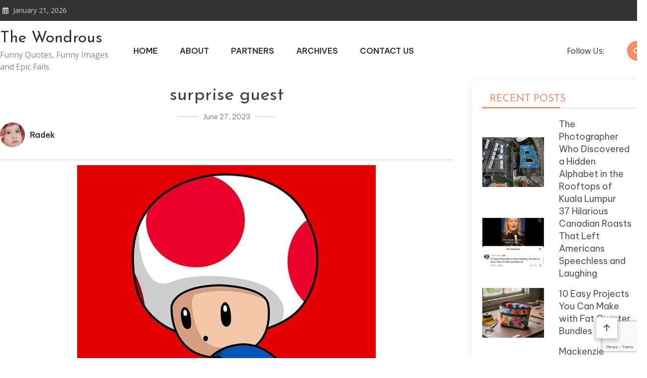

--- FILE ---
content_type: text/html; charset=utf-8
request_url: https://www.google.com/recaptcha/api2/anchor?ar=1&k=6LfnH2wnAAAAACN0Efw8k1gAX2Cgw5CadBtKt9Yz&co=aHR0cHM6Ly90aGV3b25kcm91cy5jb206NDQz&hl=en&v=PoyoqOPhxBO7pBk68S4YbpHZ&size=invisible&anchor-ms=20000&execute-ms=30000&cb=23itfketi2cz
body_size: 49736
content:
<!DOCTYPE HTML><html dir="ltr" lang="en"><head><meta http-equiv="Content-Type" content="text/html; charset=UTF-8">
<meta http-equiv="X-UA-Compatible" content="IE=edge">
<title>reCAPTCHA</title>
<style type="text/css">
/* cyrillic-ext */
@font-face {
  font-family: 'Roboto';
  font-style: normal;
  font-weight: 400;
  font-stretch: 100%;
  src: url(//fonts.gstatic.com/s/roboto/v48/KFO7CnqEu92Fr1ME7kSn66aGLdTylUAMa3GUBHMdazTgWw.woff2) format('woff2');
  unicode-range: U+0460-052F, U+1C80-1C8A, U+20B4, U+2DE0-2DFF, U+A640-A69F, U+FE2E-FE2F;
}
/* cyrillic */
@font-face {
  font-family: 'Roboto';
  font-style: normal;
  font-weight: 400;
  font-stretch: 100%;
  src: url(//fonts.gstatic.com/s/roboto/v48/KFO7CnqEu92Fr1ME7kSn66aGLdTylUAMa3iUBHMdazTgWw.woff2) format('woff2');
  unicode-range: U+0301, U+0400-045F, U+0490-0491, U+04B0-04B1, U+2116;
}
/* greek-ext */
@font-face {
  font-family: 'Roboto';
  font-style: normal;
  font-weight: 400;
  font-stretch: 100%;
  src: url(//fonts.gstatic.com/s/roboto/v48/KFO7CnqEu92Fr1ME7kSn66aGLdTylUAMa3CUBHMdazTgWw.woff2) format('woff2');
  unicode-range: U+1F00-1FFF;
}
/* greek */
@font-face {
  font-family: 'Roboto';
  font-style: normal;
  font-weight: 400;
  font-stretch: 100%;
  src: url(//fonts.gstatic.com/s/roboto/v48/KFO7CnqEu92Fr1ME7kSn66aGLdTylUAMa3-UBHMdazTgWw.woff2) format('woff2');
  unicode-range: U+0370-0377, U+037A-037F, U+0384-038A, U+038C, U+038E-03A1, U+03A3-03FF;
}
/* math */
@font-face {
  font-family: 'Roboto';
  font-style: normal;
  font-weight: 400;
  font-stretch: 100%;
  src: url(//fonts.gstatic.com/s/roboto/v48/KFO7CnqEu92Fr1ME7kSn66aGLdTylUAMawCUBHMdazTgWw.woff2) format('woff2');
  unicode-range: U+0302-0303, U+0305, U+0307-0308, U+0310, U+0312, U+0315, U+031A, U+0326-0327, U+032C, U+032F-0330, U+0332-0333, U+0338, U+033A, U+0346, U+034D, U+0391-03A1, U+03A3-03A9, U+03B1-03C9, U+03D1, U+03D5-03D6, U+03F0-03F1, U+03F4-03F5, U+2016-2017, U+2034-2038, U+203C, U+2040, U+2043, U+2047, U+2050, U+2057, U+205F, U+2070-2071, U+2074-208E, U+2090-209C, U+20D0-20DC, U+20E1, U+20E5-20EF, U+2100-2112, U+2114-2115, U+2117-2121, U+2123-214F, U+2190, U+2192, U+2194-21AE, U+21B0-21E5, U+21F1-21F2, U+21F4-2211, U+2213-2214, U+2216-22FF, U+2308-230B, U+2310, U+2319, U+231C-2321, U+2336-237A, U+237C, U+2395, U+239B-23B7, U+23D0, U+23DC-23E1, U+2474-2475, U+25AF, U+25B3, U+25B7, U+25BD, U+25C1, U+25CA, U+25CC, U+25FB, U+266D-266F, U+27C0-27FF, U+2900-2AFF, U+2B0E-2B11, U+2B30-2B4C, U+2BFE, U+3030, U+FF5B, U+FF5D, U+1D400-1D7FF, U+1EE00-1EEFF;
}
/* symbols */
@font-face {
  font-family: 'Roboto';
  font-style: normal;
  font-weight: 400;
  font-stretch: 100%;
  src: url(//fonts.gstatic.com/s/roboto/v48/KFO7CnqEu92Fr1ME7kSn66aGLdTylUAMaxKUBHMdazTgWw.woff2) format('woff2');
  unicode-range: U+0001-000C, U+000E-001F, U+007F-009F, U+20DD-20E0, U+20E2-20E4, U+2150-218F, U+2190, U+2192, U+2194-2199, U+21AF, U+21E6-21F0, U+21F3, U+2218-2219, U+2299, U+22C4-22C6, U+2300-243F, U+2440-244A, U+2460-24FF, U+25A0-27BF, U+2800-28FF, U+2921-2922, U+2981, U+29BF, U+29EB, U+2B00-2BFF, U+4DC0-4DFF, U+FFF9-FFFB, U+10140-1018E, U+10190-1019C, U+101A0, U+101D0-101FD, U+102E0-102FB, U+10E60-10E7E, U+1D2C0-1D2D3, U+1D2E0-1D37F, U+1F000-1F0FF, U+1F100-1F1AD, U+1F1E6-1F1FF, U+1F30D-1F30F, U+1F315, U+1F31C, U+1F31E, U+1F320-1F32C, U+1F336, U+1F378, U+1F37D, U+1F382, U+1F393-1F39F, U+1F3A7-1F3A8, U+1F3AC-1F3AF, U+1F3C2, U+1F3C4-1F3C6, U+1F3CA-1F3CE, U+1F3D4-1F3E0, U+1F3ED, U+1F3F1-1F3F3, U+1F3F5-1F3F7, U+1F408, U+1F415, U+1F41F, U+1F426, U+1F43F, U+1F441-1F442, U+1F444, U+1F446-1F449, U+1F44C-1F44E, U+1F453, U+1F46A, U+1F47D, U+1F4A3, U+1F4B0, U+1F4B3, U+1F4B9, U+1F4BB, U+1F4BF, U+1F4C8-1F4CB, U+1F4D6, U+1F4DA, U+1F4DF, U+1F4E3-1F4E6, U+1F4EA-1F4ED, U+1F4F7, U+1F4F9-1F4FB, U+1F4FD-1F4FE, U+1F503, U+1F507-1F50B, U+1F50D, U+1F512-1F513, U+1F53E-1F54A, U+1F54F-1F5FA, U+1F610, U+1F650-1F67F, U+1F687, U+1F68D, U+1F691, U+1F694, U+1F698, U+1F6AD, U+1F6B2, U+1F6B9-1F6BA, U+1F6BC, U+1F6C6-1F6CF, U+1F6D3-1F6D7, U+1F6E0-1F6EA, U+1F6F0-1F6F3, U+1F6F7-1F6FC, U+1F700-1F7FF, U+1F800-1F80B, U+1F810-1F847, U+1F850-1F859, U+1F860-1F887, U+1F890-1F8AD, U+1F8B0-1F8BB, U+1F8C0-1F8C1, U+1F900-1F90B, U+1F93B, U+1F946, U+1F984, U+1F996, U+1F9E9, U+1FA00-1FA6F, U+1FA70-1FA7C, U+1FA80-1FA89, U+1FA8F-1FAC6, U+1FACE-1FADC, U+1FADF-1FAE9, U+1FAF0-1FAF8, U+1FB00-1FBFF;
}
/* vietnamese */
@font-face {
  font-family: 'Roboto';
  font-style: normal;
  font-weight: 400;
  font-stretch: 100%;
  src: url(//fonts.gstatic.com/s/roboto/v48/KFO7CnqEu92Fr1ME7kSn66aGLdTylUAMa3OUBHMdazTgWw.woff2) format('woff2');
  unicode-range: U+0102-0103, U+0110-0111, U+0128-0129, U+0168-0169, U+01A0-01A1, U+01AF-01B0, U+0300-0301, U+0303-0304, U+0308-0309, U+0323, U+0329, U+1EA0-1EF9, U+20AB;
}
/* latin-ext */
@font-face {
  font-family: 'Roboto';
  font-style: normal;
  font-weight: 400;
  font-stretch: 100%;
  src: url(//fonts.gstatic.com/s/roboto/v48/KFO7CnqEu92Fr1ME7kSn66aGLdTylUAMa3KUBHMdazTgWw.woff2) format('woff2');
  unicode-range: U+0100-02BA, U+02BD-02C5, U+02C7-02CC, U+02CE-02D7, U+02DD-02FF, U+0304, U+0308, U+0329, U+1D00-1DBF, U+1E00-1E9F, U+1EF2-1EFF, U+2020, U+20A0-20AB, U+20AD-20C0, U+2113, U+2C60-2C7F, U+A720-A7FF;
}
/* latin */
@font-face {
  font-family: 'Roboto';
  font-style: normal;
  font-weight: 400;
  font-stretch: 100%;
  src: url(//fonts.gstatic.com/s/roboto/v48/KFO7CnqEu92Fr1ME7kSn66aGLdTylUAMa3yUBHMdazQ.woff2) format('woff2');
  unicode-range: U+0000-00FF, U+0131, U+0152-0153, U+02BB-02BC, U+02C6, U+02DA, U+02DC, U+0304, U+0308, U+0329, U+2000-206F, U+20AC, U+2122, U+2191, U+2193, U+2212, U+2215, U+FEFF, U+FFFD;
}
/* cyrillic-ext */
@font-face {
  font-family: 'Roboto';
  font-style: normal;
  font-weight: 500;
  font-stretch: 100%;
  src: url(//fonts.gstatic.com/s/roboto/v48/KFO7CnqEu92Fr1ME7kSn66aGLdTylUAMa3GUBHMdazTgWw.woff2) format('woff2');
  unicode-range: U+0460-052F, U+1C80-1C8A, U+20B4, U+2DE0-2DFF, U+A640-A69F, U+FE2E-FE2F;
}
/* cyrillic */
@font-face {
  font-family: 'Roboto';
  font-style: normal;
  font-weight: 500;
  font-stretch: 100%;
  src: url(//fonts.gstatic.com/s/roboto/v48/KFO7CnqEu92Fr1ME7kSn66aGLdTylUAMa3iUBHMdazTgWw.woff2) format('woff2');
  unicode-range: U+0301, U+0400-045F, U+0490-0491, U+04B0-04B1, U+2116;
}
/* greek-ext */
@font-face {
  font-family: 'Roboto';
  font-style: normal;
  font-weight: 500;
  font-stretch: 100%;
  src: url(//fonts.gstatic.com/s/roboto/v48/KFO7CnqEu92Fr1ME7kSn66aGLdTylUAMa3CUBHMdazTgWw.woff2) format('woff2');
  unicode-range: U+1F00-1FFF;
}
/* greek */
@font-face {
  font-family: 'Roboto';
  font-style: normal;
  font-weight: 500;
  font-stretch: 100%;
  src: url(//fonts.gstatic.com/s/roboto/v48/KFO7CnqEu92Fr1ME7kSn66aGLdTylUAMa3-UBHMdazTgWw.woff2) format('woff2');
  unicode-range: U+0370-0377, U+037A-037F, U+0384-038A, U+038C, U+038E-03A1, U+03A3-03FF;
}
/* math */
@font-face {
  font-family: 'Roboto';
  font-style: normal;
  font-weight: 500;
  font-stretch: 100%;
  src: url(//fonts.gstatic.com/s/roboto/v48/KFO7CnqEu92Fr1ME7kSn66aGLdTylUAMawCUBHMdazTgWw.woff2) format('woff2');
  unicode-range: U+0302-0303, U+0305, U+0307-0308, U+0310, U+0312, U+0315, U+031A, U+0326-0327, U+032C, U+032F-0330, U+0332-0333, U+0338, U+033A, U+0346, U+034D, U+0391-03A1, U+03A3-03A9, U+03B1-03C9, U+03D1, U+03D5-03D6, U+03F0-03F1, U+03F4-03F5, U+2016-2017, U+2034-2038, U+203C, U+2040, U+2043, U+2047, U+2050, U+2057, U+205F, U+2070-2071, U+2074-208E, U+2090-209C, U+20D0-20DC, U+20E1, U+20E5-20EF, U+2100-2112, U+2114-2115, U+2117-2121, U+2123-214F, U+2190, U+2192, U+2194-21AE, U+21B0-21E5, U+21F1-21F2, U+21F4-2211, U+2213-2214, U+2216-22FF, U+2308-230B, U+2310, U+2319, U+231C-2321, U+2336-237A, U+237C, U+2395, U+239B-23B7, U+23D0, U+23DC-23E1, U+2474-2475, U+25AF, U+25B3, U+25B7, U+25BD, U+25C1, U+25CA, U+25CC, U+25FB, U+266D-266F, U+27C0-27FF, U+2900-2AFF, U+2B0E-2B11, U+2B30-2B4C, U+2BFE, U+3030, U+FF5B, U+FF5D, U+1D400-1D7FF, U+1EE00-1EEFF;
}
/* symbols */
@font-face {
  font-family: 'Roboto';
  font-style: normal;
  font-weight: 500;
  font-stretch: 100%;
  src: url(//fonts.gstatic.com/s/roboto/v48/KFO7CnqEu92Fr1ME7kSn66aGLdTylUAMaxKUBHMdazTgWw.woff2) format('woff2');
  unicode-range: U+0001-000C, U+000E-001F, U+007F-009F, U+20DD-20E0, U+20E2-20E4, U+2150-218F, U+2190, U+2192, U+2194-2199, U+21AF, U+21E6-21F0, U+21F3, U+2218-2219, U+2299, U+22C4-22C6, U+2300-243F, U+2440-244A, U+2460-24FF, U+25A0-27BF, U+2800-28FF, U+2921-2922, U+2981, U+29BF, U+29EB, U+2B00-2BFF, U+4DC0-4DFF, U+FFF9-FFFB, U+10140-1018E, U+10190-1019C, U+101A0, U+101D0-101FD, U+102E0-102FB, U+10E60-10E7E, U+1D2C0-1D2D3, U+1D2E0-1D37F, U+1F000-1F0FF, U+1F100-1F1AD, U+1F1E6-1F1FF, U+1F30D-1F30F, U+1F315, U+1F31C, U+1F31E, U+1F320-1F32C, U+1F336, U+1F378, U+1F37D, U+1F382, U+1F393-1F39F, U+1F3A7-1F3A8, U+1F3AC-1F3AF, U+1F3C2, U+1F3C4-1F3C6, U+1F3CA-1F3CE, U+1F3D4-1F3E0, U+1F3ED, U+1F3F1-1F3F3, U+1F3F5-1F3F7, U+1F408, U+1F415, U+1F41F, U+1F426, U+1F43F, U+1F441-1F442, U+1F444, U+1F446-1F449, U+1F44C-1F44E, U+1F453, U+1F46A, U+1F47D, U+1F4A3, U+1F4B0, U+1F4B3, U+1F4B9, U+1F4BB, U+1F4BF, U+1F4C8-1F4CB, U+1F4D6, U+1F4DA, U+1F4DF, U+1F4E3-1F4E6, U+1F4EA-1F4ED, U+1F4F7, U+1F4F9-1F4FB, U+1F4FD-1F4FE, U+1F503, U+1F507-1F50B, U+1F50D, U+1F512-1F513, U+1F53E-1F54A, U+1F54F-1F5FA, U+1F610, U+1F650-1F67F, U+1F687, U+1F68D, U+1F691, U+1F694, U+1F698, U+1F6AD, U+1F6B2, U+1F6B9-1F6BA, U+1F6BC, U+1F6C6-1F6CF, U+1F6D3-1F6D7, U+1F6E0-1F6EA, U+1F6F0-1F6F3, U+1F6F7-1F6FC, U+1F700-1F7FF, U+1F800-1F80B, U+1F810-1F847, U+1F850-1F859, U+1F860-1F887, U+1F890-1F8AD, U+1F8B0-1F8BB, U+1F8C0-1F8C1, U+1F900-1F90B, U+1F93B, U+1F946, U+1F984, U+1F996, U+1F9E9, U+1FA00-1FA6F, U+1FA70-1FA7C, U+1FA80-1FA89, U+1FA8F-1FAC6, U+1FACE-1FADC, U+1FADF-1FAE9, U+1FAF0-1FAF8, U+1FB00-1FBFF;
}
/* vietnamese */
@font-face {
  font-family: 'Roboto';
  font-style: normal;
  font-weight: 500;
  font-stretch: 100%;
  src: url(//fonts.gstatic.com/s/roboto/v48/KFO7CnqEu92Fr1ME7kSn66aGLdTylUAMa3OUBHMdazTgWw.woff2) format('woff2');
  unicode-range: U+0102-0103, U+0110-0111, U+0128-0129, U+0168-0169, U+01A0-01A1, U+01AF-01B0, U+0300-0301, U+0303-0304, U+0308-0309, U+0323, U+0329, U+1EA0-1EF9, U+20AB;
}
/* latin-ext */
@font-face {
  font-family: 'Roboto';
  font-style: normal;
  font-weight: 500;
  font-stretch: 100%;
  src: url(//fonts.gstatic.com/s/roboto/v48/KFO7CnqEu92Fr1ME7kSn66aGLdTylUAMa3KUBHMdazTgWw.woff2) format('woff2');
  unicode-range: U+0100-02BA, U+02BD-02C5, U+02C7-02CC, U+02CE-02D7, U+02DD-02FF, U+0304, U+0308, U+0329, U+1D00-1DBF, U+1E00-1E9F, U+1EF2-1EFF, U+2020, U+20A0-20AB, U+20AD-20C0, U+2113, U+2C60-2C7F, U+A720-A7FF;
}
/* latin */
@font-face {
  font-family: 'Roboto';
  font-style: normal;
  font-weight: 500;
  font-stretch: 100%;
  src: url(//fonts.gstatic.com/s/roboto/v48/KFO7CnqEu92Fr1ME7kSn66aGLdTylUAMa3yUBHMdazQ.woff2) format('woff2');
  unicode-range: U+0000-00FF, U+0131, U+0152-0153, U+02BB-02BC, U+02C6, U+02DA, U+02DC, U+0304, U+0308, U+0329, U+2000-206F, U+20AC, U+2122, U+2191, U+2193, U+2212, U+2215, U+FEFF, U+FFFD;
}
/* cyrillic-ext */
@font-face {
  font-family: 'Roboto';
  font-style: normal;
  font-weight: 900;
  font-stretch: 100%;
  src: url(//fonts.gstatic.com/s/roboto/v48/KFO7CnqEu92Fr1ME7kSn66aGLdTylUAMa3GUBHMdazTgWw.woff2) format('woff2');
  unicode-range: U+0460-052F, U+1C80-1C8A, U+20B4, U+2DE0-2DFF, U+A640-A69F, U+FE2E-FE2F;
}
/* cyrillic */
@font-face {
  font-family: 'Roboto';
  font-style: normal;
  font-weight: 900;
  font-stretch: 100%;
  src: url(//fonts.gstatic.com/s/roboto/v48/KFO7CnqEu92Fr1ME7kSn66aGLdTylUAMa3iUBHMdazTgWw.woff2) format('woff2');
  unicode-range: U+0301, U+0400-045F, U+0490-0491, U+04B0-04B1, U+2116;
}
/* greek-ext */
@font-face {
  font-family: 'Roboto';
  font-style: normal;
  font-weight: 900;
  font-stretch: 100%;
  src: url(//fonts.gstatic.com/s/roboto/v48/KFO7CnqEu92Fr1ME7kSn66aGLdTylUAMa3CUBHMdazTgWw.woff2) format('woff2');
  unicode-range: U+1F00-1FFF;
}
/* greek */
@font-face {
  font-family: 'Roboto';
  font-style: normal;
  font-weight: 900;
  font-stretch: 100%;
  src: url(//fonts.gstatic.com/s/roboto/v48/KFO7CnqEu92Fr1ME7kSn66aGLdTylUAMa3-UBHMdazTgWw.woff2) format('woff2');
  unicode-range: U+0370-0377, U+037A-037F, U+0384-038A, U+038C, U+038E-03A1, U+03A3-03FF;
}
/* math */
@font-face {
  font-family: 'Roboto';
  font-style: normal;
  font-weight: 900;
  font-stretch: 100%;
  src: url(//fonts.gstatic.com/s/roboto/v48/KFO7CnqEu92Fr1ME7kSn66aGLdTylUAMawCUBHMdazTgWw.woff2) format('woff2');
  unicode-range: U+0302-0303, U+0305, U+0307-0308, U+0310, U+0312, U+0315, U+031A, U+0326-0327, U+032C, U+032F-0330, U+0332-0333, U+0338, U+033A, U+0346, U+034D, U+0391-03A1, U+03A3-03A9, U+03B1-03C9, U+03D1, U+03D5-03D6, U+03F0-03F1, U+03F4-03F5, U+2016-2017, U+2034-2038, U+203C, U+2040, U+2043, U+2047, U+2050, U+2057, U+205F, U+2070-2071, U+2074-208E, U+2090-209C, U+20D0-20DC, U+20E1, U+20E5-20EF, U+2100-2112, U+2114-2115, U+2117-2121, U+2123-214F, U+2190, U+2192, U+2194-21AE, U+21B0-21E5, U+21F1-21F2, U+21F4-2211, U+2213-2214, U+2216-22FF, U+2308-230B, U+2310, U+2319, U+231C-2321, U+2336-237A, U+237C, U+2395, U+239B-23B7, U+23D0, U+23DC-23E1, U+2474-2475, U+25AF, U+25B3, U+25B7, U+25BD, U+25C1, U+25CA, U+25CC, U+25FB, U+266D-266F, U+27C0-27FF, U+2900-2AFF, U+2B0E-2B11, U+2B30-2B4C, U+2BFE, U+3030, U+FF5B, U+FF5D, U+1D400-1D7FF, U+1EE00-1EEFF;
}
/* symbols */
@font-face {
  font-family: 'Roboto';
  font-style: normal;
  font-weight: 900;
  font-stretch: 100%;
  src: url(//fonts.gstatic.com/s/roboto/v48/KFO7CnqEu92Fr1ME7kSn66aGLdTylUAMaxKUBHMdazTgWw.woff2) format('woff2');
  unicode-range: U+0001-000C, U+000E-001F, U+007F-009F, U+20DD-20E0, U+20E2-20E4, U+2150-218F, U+2190, U+2192, U+2194-2199, U+21AF, U+21E6-21F0, U+21F3, U+2218-2219, U+2299, U+22C4-22C6, U+2300-243F, U+2440-244A, U+2460-24FF, U+25A0-27BF, U+2800-28FF, U+2921-2922, U+2981, U+29BF, U+29EB, U+2B00-2BFF, U+4DC0-4DFF, U+FFF9-FFFB, U+10140-1018E, U+10190-1019C, U+101A0, U+101D0-101FD, U+102E0-102FB, U+10E60-10E7E, U+1D2C0-1D2D3, U+1D2E0-1D37F, U+1F000-1F0FF, U+1F100-1F1AD, U+1F1E6-1F1FF, U+1F30D-1F30F, U+1F315, U+1F31C, U+1F31E, U+1F320-1F32C, U+1F336, U+1F378, U+1F37D, U+1F382, U+1F393-1F39F, U+1F3A7-1F3A8, U+1F3AC-1F3AF, U+1F3C2, U+1F3C4-1F3C6, U+1F3CA-1F3CE, U+1F3D4-1F3E0, U+1F3ED, U+1F3F1-1F3F3, U+1F3F5-1F3F7, U+1F408, U+1F415, U+1F41F, U+1F426, U+1F43F, U+1F441-1F442, U+1F444, U+1F446-1F449, U+1F44C-1F44E, U+1F453, U+1F46A, U+1F47D, U+1F4A3, U+1F4B0, U+1F4B3, U+1F4B9, U+1F4BB, U+1F4BF, U+1F4C8-1F4CB, U+1F4D6, U+1F4DA, U+1F4DF, U+1F4E3-1F4E6, U+1F4EA-1F4ED, U+1F4F7, U+1F4F9-1F4FB, U+1F4FD-1F4FE, U+1F503, U+1F507-1F50B, U+1F50D, U+1F512-1F513, U+1F53E-1F54A, U+1F54F-1F5FA, U+1F610, U+1F650-1F67F, U+1F687, U+1F68D, U+1F691, U+1F694, U+1F698, U+1F6AD, U+1F6B2, U+1F6B9-1F6BA, U+1F6BC, U+1F6C6-1F6CF, U+1F6D3-1F6D7, U+1F6E0-1F6EA, U+1F6F0-1F6F3, U+1F6F7-1F6FC, U+1F700-1F7FF, U+1F800-1F80B, U+1F810-1F847, U+1F850-1F859, U+1F860-1F887, U+1F890-1F8AD, U+1F8B0-1F8BB, U+1F8C0-1F8C1, U+1F900-1F90B, U+1F93B, U+1F946, U+1F984, U+1F996, U+1F9E9, U+1FA00-1FA6F, U+1FA70-1FA7C, U+1FA80-1FA89, U+1FA8F-1FAC6, U+1FACE-1FADC, U+1FADF-1FAE9, U+1FAF0-1FAF8, U+1FB00-1FBFF;
}
/* vietnamese */
@font-face {
  font-family: 'Roboto';
  font-style: normal;
  font-weight: 900;
  font-stretch: 100%;
  src: url(//fonts.gstatic.com/s/roboto/v48/KFO7CnqEu92Fr1ME7kSn66aGLdTylUAMa3OUBHMdazTgWw.woff2) format('woff2');
  unicode-range: U+0102-0103, U+0110-0111, U+0128-0129, U+0168-0169, U+01A0-01A1, U+01AF-01B0, U+0300-0301, U+0303-0304, U+0308-0309, U+0323, U+0329, U+1EA0-1EF9, U+20AB;
}
/* latin-ext */
@font-face {
  font-family: 'Roboto';
  font-style: normal;
  font-weight: 900;
  font-stretch: 100%;
  src: url(//fonts.gstatic.com/s/roboto/v48/KFO7CnqEu92Fr1ME7kSn66aGLdTylUAMa3KUBHMdazTgWw.woff2) format('woff2');
  unicode-range: U+0100-02BA, U+02BD-02C5, U+02C7-02CC, U+02CE-02D7, U+02DD-02FF, U+0304, U+0308, U+0329, U+1D00-1DBF, U+1E00-1E9F, U+1EF2-1EFF, U+2020, U+20A0-20AB, U+20AD-20C0, U+2113, U+2C60-2C7F, U+A720-A7FF;
}
/* latin */
@font-face {
  font-family: 'Roboto';
  font-style: normal;
  font-weight: 900;
  font-stretch: 100%;
  src: url(//fonts.gstatic.com/s/roboto/v48/KFO7CnqEu92Fr1ME7kSn66aGLdTylUAMa3yUBHMdazQ.woff2) format('woff2');
  unicode-range: U+0000-00FF, U+0131, U+0152-0153, U+02BB-02BC, U+02C6, U+02DA, U+02DC, U+0304, U+0308, U+0329, U+2000-206F, U+20AC, U+2122, U+2191, U+2193, U+2212, U+2215, U+FEFF, U+FFFD;
}

</style>
<link rel="stylesheet" type="text/css" href="https://www.gstatic.com/recaptcha/releases/PoyoqOPhxBO7pBk68S4YbpHZ/styles__ltr.css">
<script nonce="GPnysaDlpaGJGW5nZdhPNA" type="text/javascript">window['__recaptcha_api'] = 'https://www.google.com/recaptcha/api2/';</script>
<script type="text/javascript" src="https://www.gstatic.com/recaptcha/releases/PoyoqOPhxBO7pBk68S4YbpHZ/recaptcha__en.js" nonce="GPnysaDlpaGJGW5nZdhPNA">
      
    </script></head>
<body><div id="rc-anchor-alert" class="rc-anchor-alert"></div>
<input type="hidden" id="recaptcha-token" value="[base64]">
<script type="text/javascript" nonce="GPnysaDlpaGJGW5nZdhPNA">
      recaptcha.anchor.Main.init("[\x22ainput\x22,[\x22bgdata\x22,\x22\x22,\[base64]/[base64]/[base64]/bmV3IHJbeF0oY1swXSk6RT09Mj9uZXcgclt4XShjWzBdLGNbMV0pOkU9PTM/bmV3IHJbeF0oY1swXSxjWzFdLGNbMl0pOkU9PTQ/[base64]/[base64]/[base64]/[base64]/[base64]/[base64]/[base64]/[base64]\x22,\[base64]\x22,\x22ScK6N8KQw65eM2Uaw5DCol/Cp8OteEPDq37Cq24Ow67DtD1EMMKbwpzCimfCvR5Gw6sPwqPCsXHCpxLDrXLDssKeOMOJw5FBQcOEJ1jDisOcw5vDvE4IIsOAwrrDn2zCnlV6J8KXXHTDnsKZfxDCszzDjMKuD8OqwpFvAS3CvgDCujp+w4rDjFXDq8OKwrIAMjBvSjFGNg42IsO6w5svRXbDh8O1w7/[base64]/I2IJwo5eTsKpd8OSKnJmRsO+KSnDqG3CrxwQAgBib8OSw7LCm3N2w6gfLlckwppTfE/CkxvCh8OAZ3VEZsOoA8Ofwo0zwoLCp8KgQ255w4zCpUJuwo09HMOFeC4udgYpdcKww4vDq8OpwprCmsOVw6NFwpR+YAXDtMKRQVXCnxVRwqFrVMKpwqjCn8Khw4zDkMO8w60GwosPw5XDvMKFJ8KfwqLDq1xAcHDCjsOIw7Bsw5k3wpQAwr/[base64]/Chx/CplwcE3XCl8KjGntXWGF8w4HDvcOlDsOAw7UWw58FKGNncMKibMKww6LDgcK9LcKFwoEEwrDDtyPDtcOqw5jDuE4Lw7c8w7LDtMK8I3wTF8ONGsK+f8OUwrtmw78QKTnDkHgKTsKlwrwxwoDDpxPCtxLDuTrCrMOLwofCrMO+eR89S8OTw6DDncO5w4/Cq8ObPnzCnnHDtcOvdsKkw7VhwrHCkMOrwp5Qw5V5Zz0uw6fCjMOeNsOIw51IwrHDrWfChyzCuMO4w6HDgMOeZcKSwrAOwqjCu8OHwos3wrTDjhPDjynDhG0QwofCrlPCsBNEbsKBeMOmw5B3w5vDsMO/TsKEI3dfcsONw4DDsMONw77DucKFw6DDmMOjPMKEEiDClXjDvcOFwoTCj8OTw6zCpsKiIcOcwp4MfmlTG2jDssKmOcOrwopew5Mow4DDrMK2w4cawpjDt8KZB8OmwoBEw6QRPsOSdkfChl/ClVt5wrTCnsKFOQ3CsHsrHVfCncK6QsO2wohZwrPDhsKiCAJoD8O/[base64]/w4JAd8KKaQ4bw4sUO8K8w4s4wp1uJmpsRMOYwqhCXB/[base64]/[base64]/wrTDg3/DihjDhF/[base64]/DpzQMacOKcMKvJQ7Dni3DskLDo8OifhjCmC1vwpJ/w7DCrMKVCntjwogVw4PCo0jDnXvDtDTDpsONYCzChkcLF2cEw7tiw7HCo8OnUgFww7gUUVY6VFs5DxvDi8KAwonDm3vDhWFQOzlXwovDhk/DiS7CqcKVPnXDi8KHbT/CoMKyCx8uJw1cOV9ZPGXDnz17wqBpwpcnKMK6QcKjwoLDmQZsGMO+fEnCmsKIwrTCgsOUwqLDkcOTw5PDnT3Dn8KMHsKmwoJGw6/CgGvDu3/[base64]/w5NzwqDCscK0XMO5w604CcKeAcOfwqAfw7hww4zCg8OCwp8Bw4TCqMKrwq/DrsOENcOnw7ABYQpNbsKFDGLDpEzCuzTDhcKQRlUXwolWw5kuw4vCrwRCw6HCusKBwqUBJMO/wq3DjD0sw55ecVrCgkxZw4FuOBtaRCvDmjBNCGVNw4Vjw6hUwrvCr8Ocw6jDpETDuitpw43ChmNUeEfCm8OKXUEaw7tYeQnCscKmwpnCv1bCicOZw7F3w5TCrsK7IcK3w58Cw7XDm8OybcK0CcKPw6XCskPCj8OJXsOzw5JMw6g9ZsOKw701wrsvw6vDkA/DqF/[base64]/Dnnw8wrDCqDRbUsKQRMKULlfCqk/DosKtT8KJwr/[base64]/[base64]/CnsOTwqk0dMO6w7nCt8OzXVNLQMOtw4NEwrB+S8OPw4Rfw5RvccOiw7svwrV5E8O9wqkCw53DkSzDo3rDosKjw7EVwpjDlijDiH5xV8KYw5Bvwo3CtsKNw5nCgj/Du8KOw6B9eRfCk8Kbw6HCgVDDtcODwqPDgxTCuMK3dMKgYmwrRlrDkhnDrMKAUsKENsK8blJnbXlsw4gwwqPCqsKGH8OPFsKKw7ZEAiR9wr0BDRXDikpqTEvDtTPDlcKew4bDoMKgw59NMX7DksKVw4/DkGcOwocBAsKdw7LDqxjCjRFvN8OFw5h/PFwaPsO2KsKCNjHDglPCnxk5w6HCo0Bjw6PDuytcw7nCkzgKW0E3JjjCosOEETdZcMKKYiQkwpdMIy0Pfn9HC0Mmw6HDtcKnwqTDjy/DpEAzw6UZwpLCqgLCp8Kew4ltIDISD8O7w6nDunB6w5vCt8KmSHTDhMOjQcKpwooOwpfDgHcbQRsgIVnCrR4nCsKXwpF6w7Epwo81w7fCiMO8wpt+TkBJBsKGw7cSecOfR8KcLEfDg20+w7/Co37DlcKzXE/DvsOkwoHCslIJwpfCicKGfMOcwrnDtGwlMwfCnMKQw6LCm8KSEzZzI00pMMOzwrfCrMKVw5DCtnzDhwHCnsKxw6zDvWhJQMKPZMO8d2dfTsKkw7w8wpo1V3bDscKeeTxPCsKOwr/Cmjg7w5ZtMlMWamPCsGrCocKPw6jDk8K3Qw3DjcK6w7/DucK1KyFpEEbCucOpN17DvAk6w6R/w7BpP0/DlMO4w7lBH25HBsKGw5RAEsKWw6lvL0pnBHzDpXZ3QMOFwqY8wq7CrVXDu8O/[base64]/[base64]/CihfDjMO/[base64]/Dq30bNcKHIMKkw5sqw6FoBcKzTUHDhygsfMOOwotmwrg1eVBXwrc5aWzCjDPDoMKgw5wJMMKbdU3Dm8OpwpDCmB3CkcKtwoXCu8OPGMOmJ3TDt8KDw7TCmjE/S13DgW/[base64]/wr4Df8ONacK9wqAYDDzDizw7K8KcD0jCjsKOw4BtwrZEwrYGwq7DkcKLw6/CvUHDl1tZA8KaalpNQ2bDvGZZwoLCoA7Cl8OFMQMrw7UdPwVww7/Cj8OkDhDCiUcNUMO0NsK7K8KocsOgwp4rwpnChCVONlfDkCPDr0/CmWtTesKjw59LKsOQJxpQwpHDosKgGFtJUsO4JsKCwq7CowzCkw4FJ35hwrfDhFDCv0bCh35RKxxJw6fCmUvDrcOWw7oZw5o5fV1xw6weMXl+EsOOw4w1w6EGw7YfwqbDicKTw4rDhEDDsAXDmsKkbU1THH7ClMO8wq3CugrDl3dTZgbDscOuFsO+w5A/[base64]/w5Q/Qg8Ywrw/[base64]/CvcOUZcOGTcKray/Dom/CvcOCw6/[base64]/BFwJDgFawoTCm8Kdw4DCkcO2wpZMw4TDt8OPwrJ8WMKWwoLDv8K1wqXDlg1cw4XCmcKGWcOLP8Oew7zDkMOaecOLeC8geDzCtyoew60iwqPCnVLDvWrCvMOVw4PDgAzDr8OUZzTDtAhZwpgEL8OQCmPDp1HCqk5ZAsK8Cz/CizBgw4jCkg0/w7fCmiTCoHttwoRfXj54w4BHwr9AR3PDpWdma8OFw6cvwr/CocKMCMO+b8Khw4HDi8OKfk50w7rDo8KHw5BVw6bChlHCuMKnw7tqwpdMw5HDk8OZw5ErS07CogR4wqgXw7/CqsORwp8+ZSpCwoV/w5DDngnCrsOCw7spwqwwwrIBbcO0wo/[base64]/DmmrDg8KlwrBuwoctw53CtX4oFlJaw5B3Xg7CrAsyRibClzfCoXlNKh8SJnDCu8OiesOsdsO/w5rCoTDDgcKSKMOEw75DIcO4TlrCncKhJ0U/PcOePxfDqMOgAG3CosKTw4rDocOaKcKaNMKAWl9fGyvDj8KdOQbChsKpw6DCgMKrbi7Cuh40CMKNYn/[base64]/G8KBwp0Qw6AlwpHDjMKSwo87DsKPw6bDvxllYcKMw6JVwogrw4REw7xxVcKGJcO3C8ORfwtgSgF8ZALDlh/CmcKpMcOcw6l4bCt/[base64]/CgB/CnFrCkcOrBCYCXhMhwp/CtWPDlEXCiRvCrsKqw547woQgw5dmXXRLSx/CrwQdwq0QwpoIw6jDmQ3DswjDtMOiDkoNw7jCvsOJwrrCsFrCjcKrCMOkw7ZuwoYoVB5JeMKSw4zDlcOowoXCgMKOP8OXck/[base64]/CvsOiUMO5wq9zw5Eewq/CgCsqeQvDpDHDtMKowrvClETDgSkvTzl4C8K8w7YxwqbDi8KPwp3Dh3vCnREiw4wRIMKywpvDgcK6w57Cixg6wrlGNsKVwq/CtMOncGUewp42d8O/c8KgwrYMODjDhR84wqjCn8KgOSgJSmXDjsONE8Ofw5TDjcO9ZsOGw7cXNMOuJiXDtFzDtMKjTcOow7/DnMKIwohjYykXw64KfSjDhMODw6JmOgTDog/[base64]/[base64]/[base64]/DiMOSwqZwwrzCncKdw4Fyw45/w4xCw77CmiJrw6USwrVQw70MPsKSd8KOcMKTw5U+RsKLwo95W8OLw75Jw5BVwrFHw4rCssOlaMO9w47Cskkawp4kwoIpeg0lw5bDucOuwpbDhjXCu8OtAcK0w48ROcO/woUkWybCqcKawoDCnh/Dh8KvLMKtwo3DugLCk8OuwqpuwrfCjBpkZVYQTcOqwoMjwqDCiMKkTsO/woLCgcK9wpnCuMKWMDghY8KZEMKTLiQAFVHDsBtVwpw1SFTDk8O6DMOqScKnwpgIwrbCnwhfw4fCqMKHZ8O4CD3DtcKpwrdAWCPCqcKGVUdCwqwzVsOPw48+w4/CoADCiBDCtwbDgMOvYcOdwrvDrATDi8KBwq/DqWhQH8KjDMO7w6/[base64]/CtFzCgsOxwrjDmVtBY1AGwoZRJSzDiDN9woAmL8K3w6/DvhTCucO6w7RTwpHCn8KSZsKaSXDCisOcw7PDi8O9XMOPw6TDgcKiw585wow4wqwzwrfCl8ORw7UfwqLDn8K+w73CvA5/HsOZWMO/[base64]/CgcKpwoLCusOLXX8aAsKWwpQowr46w4fDmMKIZkvDozlCAMOzWi7CnMObOxnDo8OKDcK9w6VxwofDmRLDlHDCmR3DkHDCnEXDn8KEHRpdw4FcwrVZOsKZbsKVYyNaZDPChDnDlCbDgHDDgknDicKwwodswpXCvMK/MFnDqAzCucK1Dw7DiG/DmMKyw70dOcKTMHE4w5HCrHjDiw7DgcK/XsOjwofDmiY+blfChyHDq2DClyAkPj7Cs8OEwqo9w67Cs8KWUxHCsTt9KEjDm8KXwpDDhlTDpsKfMVDDg8OAIC5Qwo9uw5LDpsKeRVvCqMKtGzAZeMOgIVDDhTnDk8K3NFnCmW4/[base64]/CucKFLA7CqcKPRXkTw6c/w7gbVTfCisO5G3HDkF85ODI2eC4wwq5MQzbDnBfDscKjJzF2BsKRIMKXwqFDY1XDlWnCgSE3w4MxE3TDm8OOw4fDpgzDmsKMI8ONw64iHApVNUzDojxewqHDo8OXBGTDgsKOGjFVMcO2w4TDrMK/w5HChg/CrsOYdH3CqsO/[base64]/DrD7CrMOuw6TCpyJDeMOww5VeFX4cf2DCvEAHbsK3w4gCwoAVTE/Cl1HCjm04w4pNw77DscO2wq/Dv8OIGyRtwrQYc8KUYlBLCxzCkVJPc1V+wpEwOhl3RFJcZkVCPipKw6wYNnPClcOMbMK6wrfDnQbDn8OqPcOjIXdWwqnCgsKSeDBSwo0oTMOGw43CiQzCi8OXKlbDlMKnw5zDo8Knw4QfwpTCmcOObm4Iw4rCimvCgyXCuV0WbxgFSg8ew7/CgMODwoo7w4bClMKzRnfDosKbRjrCuXLDuCvDsQJ3w6U4w4LCtxJLw6bCtx0MF2XCoSQ4X0nDujE7w6bCn8OlO8O/wrHCr8KcHMK8c8KPw4l3w6d/wrHCmBTDtg0bwoDCj1EYwpfCvy7DiMOAFMOVX1o/NsOfJB4mwo/[base64]/CsghDw41nw6wxIgfCoHLCqhApLsOjwrgJcmLCjMOIbMKzL8KqYsKzFsOJw5zDuG/CiXnCom4oN8KmfsObGcOlw5AwAyBvwrBxbSVkbcOUSAlCAcKmfRwDw4nCpTlcORtuHcOmwpc+S2bChsOJNMOZw7LDnFcGdcOhw7Ygb8OVJAcQwrBUdyjDo8OYdMOowpDDl0vDrDE7w6F/UMKtwrPComVMfMOlwqpMC8OswrAHw6fCnMKqRyPCk8KCflrCvQ4hw71sEMKXSsOnN8KPwpMqw77CmAp1w70Ww6kOwoEpwqgEfMKQJ1N4woZ/woB6HizDncOXw6XCqTUvw5xLcMOKw5/DiMKtfA8vwqvCpkjDkwfDsMKIOBYUw6jDsF0Cw7rDthxJahTDkMOtwoUMwp3CpcO4wrIcwqQ0KsOWw57Cm2zCm8Kmwp3CucO7wp1kw5AAIx7DgRtFw5R4w4tDCQTChQQyGMO5ZCQ2EQvChsKRw7/CmFDCsMOJw5NXAMKCDsKJwqQ3w73DrsKqbcOQw6U8wok2w61GbljDnCdIwrYow409wp/DtMOnI8OAw4XDk3AJwrI6XsOSX0/ClzFGw6U/BGhww63ChnZ+fsKlQsO7fMKrD8KkLm7CmxPDnsOiFcKJOCnCiHfDvcKVNcOjw7R+UsOfWMKDw6XDp8OOwohOOMO9wrfDqwvCpMOJwp/[base64]/IkXCrsOuw7kNw5oUwpXDr8KpwqsCwrHCqE/[base64]/[base64]/DmsO9w7sbw78BFsKkwqIYw4xnAsOrwovCgmbCqcOBw7HDhsOFF8OPUMO6wpYDAsOmWMOVf2rCi8O4w4nDnjDCvMK6wpMWwpjDvMKEw5vCgSsqw7DDsMKYIcKFXsOhJ8KFQMO2w6AKwoDDgMOkwpzCu8Oqw5/CnsOJR8KRw5krw69xAcKKw6AWwoDDhCYZRHIjw7BewoJQFR9RacOFwofCgcKBw4/CgiLDryY9NsO6csOSQsOWw4jCncOBcTDDoHF3ITvDo8ORPcO0PUIAdcK1OXTDjsOCK8KjwqPCocOwFsObw5/Dt2bDnHTCgEvCoMKPw7/DlsK7YF8TGnNTFQvCvMOuw6fCrcOOwojDu8OQBMKRMjNwLUo1wo4NYcOCaD/[base64]/Dgn7CiUA+EMKLwoQgd1YrK3fCocO/FXXDjMONw6N9esKDwq7CocKOaMOGUcOMwq/DocKZw43DgTB9wqbCpMKPe8OnUsO2fsKpfDvCl2/[base64]/RVpONsKsRXtpwpLDk8KDwo/CjMKIKcOQSwF3bCoSdmlyDsOOQ8KPwqnDgcK7w7kMwonCsMKnw5QmUMOYQ8KUacO1w615w5jCgsObw6HDpcOMwrRbCGnCj37CoMO1T1HCuMK9w6/DrTnDjETChMKEw514P8O6ScO/w5jCiRXDjxNqwoHDoMOMV8K3w6PDlsOnw5ZAAcObw5LDtsOvE8KIwpsNSMKSTVzDlsK8w6bDhmQ+w6XCs8KUambCrCbDn8KHwphzw4gQbcKqw6pXJ8O1cSPDm8KSCj7DrW7DuxMQTsOpaUrDvn7Cgh3CsFfCh1LCjGI1bcKDEsKbwpvDjcKswo3Dn1vDj0/CphHCpcK1w5tfNRnDqgTCrj7ChMKpOMOcw4V3w5gtccK7UEhuwod6CVhIwovCq8O/Q8KmPBTDq0fCgsOhwovCtwJuwpjDg3TDnngHOhXDhU8PZ13DlMOiDMOXw6YSw5oAw78ZMCpDJTbClsK6w7LCklpxw4LCsRfDnx/[base64]/Dhk9gZMOeY0rCmcOuM8OQR3ZoLMOBw5Uyw7Qzw7DDhwPCgl4iw5RqeXDCv8K/w6XDqcKKw5toNx1dw69Ew5bCu8Oiw4YNw7AlwqjCqhsdw6pCwo5Gw48/wpNIw67Cu8OtOnjClVdLwpxJazodwo3CrsOfJMKNcHrDmMKMIMOBwpzDm8ONH8Ktw4rCgsO2w6xmw5hLGsKhw402wrUqNHBwMVtxA8KoQk3DjMK8dsOHYsKQw7JWw4h/TBsmbsOXw5DDoyEBe8Kow5DChcO5wo/[base64]/DlcKeecKoJCXCq8KnwqHDgMOLAsOzdcOQOsKPJ8KSbg/Cox7CvTHCjXHClMOZHSrDpGjDi8K9w78kwrHDhy11wr/CsMOGZ8KfeX5IV3YUw4ZiS8K1wpfDlz9zLsKJw5oDw58kH1zCh15NWzIgWhfComZvRiTDmGrDv2tdwoXDsTJ8w4jCncK/f19zwpPCjMK3w5FPw4ZgwqB1UMO/wp/[base64]/JMKLacKtwrbCgmDDs8Ofwo7Cl1TDjSzDkEjCqsOqw7Nmw4kwO2gpM8KLwo/CuQHCscOywqbDtGVcMBZVcTvCm28Jw5bDmBJMwqV6AVzCjsKZw7bDu8OfEnDCoj7DgcK4FMOUYFUmwqbCtcKNwprDoiw7G8ObdcOHwpvCkjHDuRHDhkfCvRDCrT1QLsKzHltYHVU7wpBxJsOZw4c/FsK4dUxlb3TDqy7CssKQFxfCvDoXA8KPCF7CtsOmcFDDjsKTYcO6KxskwrfCvcOlJDbDp8OvNUvCinYzwrIWwpcywoJZwqIXwpR4OH7Dny7Cu8OrXjQ0JR/Cv8OqwpI4LVvCvMOkZCDCjjbDmMOPCMKzO8O3MMOHw60XwrbDvHzClSPDtgEBw5XCqsKjcxlsw4VDScOMUMOKw5lxEcKyGGZOTEtlwo4iOzrCgybClMOwdQnDi8O8woHDnMKAB2A7wq7Cn8O8w6vCm2HCthsuaB5XAMKbWsOgL8O5IcK0w4E9w7/CosOzFcOlXyXDmGgbwqgLD8K/[base64]/CrTFkwqrDnBnDr8KUwrRJH8Kawr7DhQ8zPHvDgCNqMWvDhWlBw5vCkMOHw5BZSDk2UMOFwpzDrcOVdcK/w64IwrQ0S8O0wqAVYMKGFxwVezNgwqfCqMKMwpzCisOkbBoJwrh4dcOTSFPCu33ClcOPwrUKFi8xwoVhwqlvPcK/bsOQw6Y0JWl5cGjCgsKPU8KTYMK8IMKnw6Y2wpVWwp3CmMOlwq83OmnCiMKXw6cZPjHDrsOAw6/[base64]/ChsKMw788wqQpGsOQHcOlY8Kiw5ZvwqrDvkDCg8ONGRjClVDCocKlSDzDm8OLZ8OYw5zCu8OEw60vwr14RXbDgcONEQ83wqrCsSTCsXbDgngtPShSw7HDlg86J1jDqRXDrMOMcW5lw6AlOzIWSsOdU8OCNXnCuV/[base64]/CqsOsw4jDpMONw7vDsGfChMOqw40Sw7pPw7IGcMKUZsOXQ8K0dBPClcKSw6PCiw7Dq8KjwpgvwpPCmE7DhMONwrvDmcOHw5nCgcO4C8ONLMOPdhl3wpgSwodtNX3Cm3HCq2DCosK6w4EEYsKvdmgNw4s0BsOWWiApw4XDg8Kuw5vChMOWw7MGQsOrwpXDjR/[base64]/DiMKhQBPDgg10wo/DpQxXTMKNwqXCnsK3w4M8w7VkDcKcGGXCsGfDlQkmScKkwqsow67DoAVtw4BsS8Kuw5zCoMK3NSDDrll4wpbCkmk+wqstSGXDuGLCu8Kgw5/CkU7CuzDDhy9wcMO4wrbCjcKdwrPCqjI8wqTDmsO9cmPCu8OOw7PCisO0EhEFwqDCvyApbnElw5LDn8OQwqLCrmJ7LXvDlz3ClsKbK8OdRyNTw4bDhcKAJcKSwr1mw7Jcw5PCjnXCsHtBDgPDkMKbVsKyw5gVw6TDqH7CgWoKwpHCumbCu8KJPlAaMDRoUBrDk090wp/DmUvDiMK9w7/CriHCh8OdWsKQw53DmsOlOMKLGyHDsHcJZ8OnH1nDl8OnEMKEDcKKw6nCusK7wqpRwrLCkkPCtzJXRyhZTVTCknfDncOVBMOXw63Cp8OmwrPCq8OWwppVal8VNDsrQ2IjSMOywrTCqhbDqFQnw6RFw4/[base64]/YsOyMsKfwoLDu1osw43CksKnwpFiw7E+XcOFwrjCjhLCicKXwo7CjMOwecKcSwvDogrCnWLCkcKFwoLCq8OOw4dMw7gRw5XDsHbClsObwoTCo07DiMKMK148wrMJw6pdTsOzwpZKecOQw4jDly/DryDDph4cw6BwwrvDohLDkcKvccOpwqnCjMKTw5IVK0TDtQ1dwolvwpFBwoJTw6VxeMKyEwLDr8Odw4fCt8K/W2dJwolARi5ew5jDoWLDg2s2TsOMM13DuG7Dh8K/wrjDjCUdw6PCoMKPw6AKYcKJwqLDgDHDmXrDgxIQwq/DsHHDt3EVD8OLSsKzw5HDkXnDn3zDrcKiwq8pwq9NBsO0w7ZCw6g/RsKKwqgCLMOQSBpNF8OiDcODeANNw7UNwrrCr8OKwpd4wpLChgnDrDhgRD7CsgfDtMKWw6xcwoXDmB7CijY/w5nClcK5w7bCqyIbwovCoFbCucK6BsKKwqfDnMOfwoPDpVZwwqB5wpXCpcO2FMObwqjChRxpEwFzT8OowpVCWndwwoZGcMOLw6/CpsOsJAfDicONesK4R8OeM0ozwpLCh8KSaGvCqcOVMQbCssKhY8KywqQuYn/CqsKnwo/Dj8OwVsKuw706w7V8JicvN1Jpw4bCo8OEYQceAMOew4jDhcKxwoprw5rDumRjYsKtw5hQckfCvsKQwqbDjV/CvFrDiMKawqBCAzx3w5RFw4zDk8K7w456wpLDiXwGwpLCh8OjdXJfwqhEwrAow7suwpIPK8Ogw5NheDQ3ARfCqkYHQm8mwpHCqRt2FWDDsBjDv8KWNMOkS0rCq2V3KsKFwpjCgwggw5fCui/ClMOsc8KxFFMgRcKqwrEJw7A5LsO1QMKsZXXDqMKBbDUhwp7CuD93CMO/w6XCpsOMw4bDscOuw5Z0w5wewpRNw6Vmw6LCikdgwoBeHj/Cv8O8WsO2wp1Fw7bDuhZFw75Nw4XDskDDvxjCgsKfw4VaG8K4IMK3ABvDtsK1VcKqw7lWw4fCrjJ/wrgBCEbDngtYw7MEOEd6SVrCuMKQwqHDv8OtLwdxwqfChREUS8O1EzNbw55+wpHCokvCu0zDn1nCvcOqw4k8w7ZNw6DClcOlX8KJVzrCp8K/wokBw4JAw4hVw6dWwpQrwoNcwosIB2d0wrkNBG0pfTDCjmQ0w6jDjMK5w6zDgsK/c8OHFMOSw7JNw4JJe27ClRIFLWotwqPDkSs1w4PDucKyw4owdD19wrjCucO5YmvCh8KTOcK4cQHCt3hLPXTDmMOdU21GbMKLKGXDgsKBCsK3Jj7CtmtJw4/[base64]/CsWhUwrrChARzYn3CmznCgwHCrsOwwqbDjMKIfn/DlQnDkcONB3Frw7jCgH1ywrc8VMKaCcOpADhjwoMScMKaUUgnwrIMwrvDr8KTH8OOLA/CmBrCtwnCsGHDg8OrwrbDg8KEwoQ/AsO/PXV/elZUFynCiBzCpQXCmAXDplgHXcOlMMKOw7fCtTPDkiHClMK/[base64]/[base64]/w4nDmMOpw5DCmDg1HcKMUD8eOcKtw5s2esKBeMKtw57Dt8KQVSdRGG3Dv8OzWcK7F28ZSn/[base64]/DqRs0w4hVw61nVcKSwoAtwrTCujQwQCZawrbDnFzDoWMGwpg1w7jDr8KFVcO7wqwXw7NVc8Oqw4BRwr84wpzDjl7CicORw71ZDHpkw4p0BwDDg33Dkg9YMQtsw7JQOENZwoxlDcO7asKUwp/[base64]/DjsKKMjgCw7AfwoXDum3DrSF9FcOPw5/ChMOZJlvDlcKUcSfDiMOIFj3CkMOHW1zComUuNMKORcOfwobCvcKxwp7CuH3Cg8KdwqQKasKgwpAuwrnCkVnCkC/DjcKyLQnCpTfCu8OQLlDDgMO/w63CqGcZOsORVA7ClcK8R8KDJ8Ovw5Ufwowuw73CocKxw4DCp8KJwoRmwr7Di8Owwr3Di1XDvFNoH3l/S3AFw4xkL8K4wqlSwrfClF81EyvClFwzwqYSw5NqwrfDkwzChiwow7zCknZhw5rDnD/Dl0ZHwrB7w5IMw7EbW3zCosKtR8OmwpzCh8O5wql9wpBmcjoTVRNOVFbCowRCTsOPw6zCplMgHA/DngcIfcKBw7bDqMKqbcOCw4B9w7UjwpzCgi1jw5F0PBNxVQZYLMO/[base64]/[base64]/DpcOzw65Rw6/[base64]/b8K7MWzDnWLCiyM1AhXDlFB4EMKFDRbCu8KcwpNUD03CjmPClHbCm8OoO8KwOcKOw43DrMOYwr4JXko2woLCs8O/dcOjPi5/wo88w6HDkSoVw6bCmMONw77CuMOzw58LDF1aPMOLRsOtwojCrcKRVCfDgMKJw5ggdcKfw4lAw7Ynw4jCtsOXKMOqLGNkbsKvaAXCocOCLHl9wrUXwqRIY8OBWsOWPxVXw5wBw6HCksKVYS7DlMKqwpfDqWk9JsOHYWgrMsONDRvCs8O/ZMKmScKqNXbCqDXDv8O6TQ1jTTYtwrcdbypKw63CnwPCmTTDignCvwdFPMO5Ny4Iw5N0wo/Dg8Kww6XDgcK/FGZVw6vDpnZWw4wRHDVCCSPChgTDik/CssOawqQZw5jDmcOVw41AHzQrVMOhw5PCpATDqCLCl8OeP8K+wqPCoFbCnsK9CsKnw4MSHDICU8OGw7RODTfDqMKzSMKlwp/DpWocATjDtTw6woF9w7PDsCjCpgoEwoHDs8KSw44xwpzClEQ8OsOMW0MxwptYA8KadibCksKiZg/Dt38kwohoZMKGPcO2w6dxbMKMeiXDgBB5w6USw7daUCBAcMKadsKSwrFhdMKKb8OOSn41wofDvB/[base64]/DhMKQw5JRw4NWw7zCvRxufsK6w4vCkcKkw7rDvyfCmcKzGWcnw4UdFMKaw6N/dVfCjWfDp09HwpXDpTvDmnzCocKoesO6wocHwqLDnF/CkFnDhcKTN3DDm8OtU8OGw7zDhXRrfH/CucOPQl7Cu1RTw6nDpsKTcmLDgsOBwrQQwrEiGMKQAsKSVEXCrmPCkgMjw6F8RV/CrsK9wo3ChsKpw5DCm8OGw40Bw71gwqbCmsKmwpnDhcOfw5svwp/CsU/CnXRUw7XDqMKxw5TDpMOxwp3DssK3D2HCvMOndwkqLMKpJcKYXFbCvMOUw5wcw5nChcOkw4zDtgdcFcKLAcK+w6/CncKBIkrCpztlwrLCpMKaw7PCnMKUw40awoAAwpzDj8KRw5nDk8KqWcKYUHrCjMKAVMK/DxjDhcKGSEbCscOFQUrCmcKWZ8O6SMOPwosiw5YfwrNmwo3DimrCksOXfcKhwq/DmwfDmyYPCBbDq2kQdGvDozjCilPDjzzDgcKRw4tzw5/[base64]/Cj8OXw6New5o9w45EXcK0w5ssN0PDrSV0wqQXw53Co8KBGjswC8OLL2HDoVLCigtOFjIFwrwiwpvDgCzDpC7Di3hWwo/[base64]/w7vDgwA/cBxYPsKUw4xPMMOrwrXDmAnDmi9eKsOGIhjCl8OPwrjDkMOrwrnCtk10USYSHhZlN8Krwqp4QnDDisKzCcKHfRjCpw/CoxjCl8O7w7zCjivDtsKFwpPCkcOuKMOlFsOGEGfChE49RcK4w6/DlMKOwrfDgMOBw5FxwqV9w7TDjMKgSsK2worChgrChsKNd1/Ds8Kqwr8gYgHCosKGGsOUAcKFw5/[base64]/CksOuRwfCuTVlwofCjlQGw5dhwo7DusKkw612CsOOwoDDs3TDnFjChsKSJk1gd8Obw5zDr8KGNmhIw6nCisKSwp46FMOfw6nDoXwWw6/DlS8WwrHDsR4/[base64]/dy7DpVsjN1MFw43CncOKcsO/UsOgw6IDw7hDw6zCusK8w6nCkcKLASLDmXjDlSlhVxPCgMOnwpklYiNLwpfCpkpFwqTChcKIc8OQwqAqw5Bww7hfwosKw4HDpUvChH/DpD3DhgbCiDt1G8ODMcKBUn/DtATDul4xf8OKwqrCnMKTw7sVdsK6M8OPwqDClcOuKVDDlMO+wrs3wphrw57CtcOLbk3ClcKDU8OKw5bCl8KTwqFXwo8SGXbDvMOFVgvDmx/CshUzSkUvX8OSw6bDt3xNbwjDqcO5FcKJNcOTBWUAT3puCAvCqTfDgcOww4HCq8KpwpldwqTDl0rCryzCvz/[base64]/[base64]/[base64]/[base64]/DslHDqV7DqwJeH1V2C8KjPzNew7fCglJRb8OMwrJlHHbCrGJnw7A+w5I5BT7DpWQyw6DDiMODwrRGEMKKw6Q7cifDlgtcLW4GwqDCrcOnfHwrwozDgMKxwprCvsOnBcKWwrnDvMOawo4gw6DCosKtw6U8woHDqMO2w5PDoUFPwrDCjkrDpsOKIxvCkiDDok/[base64]/[base64]/[base64]/CuMOkLkTCsMKPw6bCuT7DpcKmw4rDv8KUwqgpwrheb0BGw4LClBIBWMOvw6XCs8KXWsK7w6TCisKTw5RAdG44CcK9Y8OAwrMsJsOUOMOoCcOuw4TDgl3CnnnDkcKTwqvCq8KfwqN8acOPwoDDjEA/[base64]/CnsKUwqMuBMONwrHClsK7Ol3Dv8KRQDZSw7hsJAXCvcOsDsOZwoLDh8Knw7jDijs3w4/Cm8Kmw7IOw4fCoSLCpsO3wpTChcKWwowQBmXDoFZzeMOKaMK0MsKuG8OyTMOXw4VHKCnDtcKrNsO6eTdPI8KJw6UJw43CqcKrwqUQwofDt8Khw5/DjE9+YwdVbBBOHC3DmcOYwofCuMO+d3FDAhXDk8KrezMOw7gTfT9jwr4/DjoJDcOaw6fCqClub8OodMKGZsKkw4sGw6vDhQQnw4PDuMOcPMKtMcKkfsO5wqgpGDXCnV3DncK/[base64]\\u003d\\u003d\x22],null,[\x22conf\x22,null,\x226LfnH2wnAAAAACN0Efw8k1gAX2Cgw5CadBtKt9Yz\x22,0,null,null,null,1,[21,125,63,73,95,87,41,43,42,83,102,105,109,121],[1017145,594],0,null,null,null,null,0,null,0,null,700,1,null,0,\[base64]/76lBhnEnQkZnOKMAhmv8xEZ\x22,0,0,null,null,1,null,0,0,null,null,null,0],\x22https://thewondrous.com:443\x22,null,[3,1,1],null,null,null,1,3600,[\x22https://www.google.com/intl/en/policies/privacy/\x22,\x22https://www.google.com/intl/en/policies/terms/\x22],\x22eSnwTpjpvJS3Bg8I2fykokj+12A7slkowj2tO0r3kxE\\u003d\x22,1,0,null,1,1769018081648,0,0,[223],null,[120,52,35,173,195],\x22RC-P9JzJY1zPAPYDw\x22,null,null,null,null,null,\x220dAFcWeA561hhB29CIksVQBRJ_u9Ip2jS7qPIIMPZ10ihkbSreHGJkoAYRfBXilfV8xCZ7gzitYVYW5METQlDBxBcWbzUTS-RIBg\x22,1769100881604]");
    </script></body></html>

--- FILE ---
content_type: text/html; charset=utf-8
request_url: https://www.google.com/recaptcha/api2/aframe
body_size: -271
content:
<!DOCTYPE HTML><html><head><meta http-equiv="content-type" content="text/html; charset=UTF-8"></head><body><script nonce="luFodELN7qxSIJbQ0VaSWw">/** Anti-fraud and anti-abuse applications only. See google.com/recaptcha */ try{var clients={'sodar':'https://pagead2.googlesyndication.com/pagead/sodar?'};window.addEventListener("message",function(a){try{if(a.source===window.parent){var b=JSON.parse(a.data);var c=clients[b['id']];if(c){var d=document.createElement('img');d.src=c+b['params']+'&rc='+(localStorage.getItem("rc::a")?sessionStorage.getItem("rc::b"):"");window.document.body.appendChild(d);sessionStorage.setItem("rc::e",parseInt(sessionStorage.getItem("rc::e")||0)+1);localStorage.setItem("rc::h",'1769014483889');}}}catch(b){}});window.parent.postMessage("_grecaptcha_ready", "*");}catch(b){}</script></body></html>